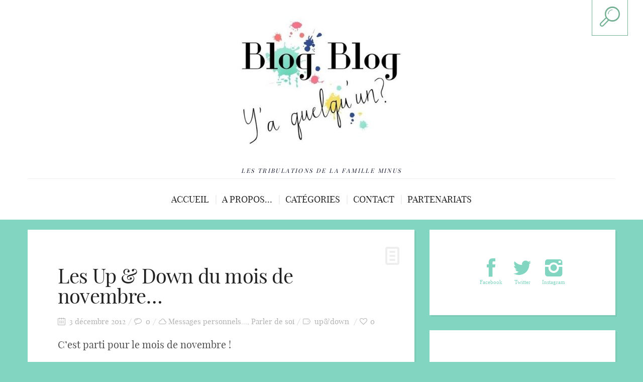

--- FILE ---
content_type: text/html; charset=UTF-8
request_url: https://www.blogblogyaquelquun.com/les-up-down-du-mois-de-novembre-2/
body_size: 16093
content:
<!DOCTYPE html>
<!--[if lt IE 7 ]><html class="ie ie6" lang="fr-FR"> <![endif]-->
<!--[if IE 7 ]><html class="ie ie7" lang="fr-FR"> <![endif]-->
<!--[if IE 8 ]><html class="ie ie8" lang="fr-FR"> <![endif]-->
<!--[if IE 9 ]><html class="ie ie9" lang="fr-FR"> <![endif]-->
<!--[if (gt IE 9)|!(IE)]><!--><html lang="fr-FR"> <!--<![endif]-->
<head>
	<title>Les Up &amp; Down du mois de novembre... - Blog Blog ! Y&#039;a quelqu&#039;un ?</title>
	<meta charset="UTF-8" />
	<meta name="viewport" content="width=device-width, initial-scale=1.0">
	<link rel="profile" href="http://gmpg.org/xfn/11" />
		<link rel="icon" href="http://www.blogblogyaquelquun.com/wp-content/uploads/2014/01/faviconbbqqun.png" type="image/x-icon" />
		<link rel="pingback" href="https://www.blogblogyaquelquun.com/xmlrpc.php" />
	<link rel="alternate" type="application/rss+xml" title="Blog Blog ! Y&#039;a quelqu&#039;un ?" href="https://www.blogblogyaquelquun.com/feed/" />
	<link rel="alternate" type="application/atom+xml" title="Blog Blog ! Y&#039;a quelqu&#039;un ?" href="https://www.blogblogyaquelquun.com/feed/atom/" />
	<script type='text/javascript'>
	(function() {
if ("-ms-user-select" in document.documentElement.style && navigator.userAgent.match(/IEMobile\/10\.0/)) {
var msViewportStyle = document.createElement("style");
msViewportStyle.appendChild(
document.createTextNode("@-ms-viewport{width:auto!important}")
);
document.getElementsByTagName("head")[0].appendChild(msViewportStyle);
}
})();
</script>
<meta name='robots' content='index, follow, max-image-preview:large, max-snippet:-1, max-video-preview:-1' />
	<style>img:is([sizes="auto" i], [sizes^="auto," i]) { contain-intrinsic-size: 3000px 1500px }</style>
	
	<!-- This site is optimized with the Yoast SEO plugin v24.1 - https://yoast.com/wordpress/plugins/seo/ -->
	<link rel="canonical" href="https://www.blogblogyaquelquun.com/les-up-down-du-mois-de-novembre-2/" />
	<meta property="og:locale" content="fr_FR" />
	<meta property="og:type" content="article" />
	<meta property="og:title" content="Les Up &amp; Down du mois de novembre... - Blog Blog ! Y&#039;a quelqu&#039;un ?" />
	<meta property="og:description" content="C&rsquo;est parti pour le mois de novembre ! Les Up : &#8211; Un mini séjour à la Ferme du Vert début novembre dont je vous ai déjà vanté les mérites ici et qui, malgré la pluie battante qui nous a arrosé presque tout le week-end, a à nouveau tenu toutes ses promesses. Chambre hyper agréable et&nbsp;Continue Reading" />
	<meta property="og:url" content="https://www.blogblogyaquelquun.com/les-up-down-du-mois-de-novembre-2/" />
	<meta property="og:site_name" content="Blog Blog ! Y&#039;a quelqu&#039;un ?" />
	<meta property="article:author" content="https://www.facebook.com/BlogBlogYaQuelquun?ref=hl" />
	<meta property="article:published_time" content="2012-12-02T23:00:00+00:00" />
	<meta property="article:modified_time" content="2015-07-17T09:05:50+00:00" />
	<meta property="og:image" content="https://www.blogblogyaquelquun.com/wp-content/uploads/2012/12/sans-titregggg.7.png" />
	<meta property="og:image:width" content="80" />
	<meta property="og:image:height" content="80" />
	<meta property="og:image:type" content="image/png" />
	<meta name="author" content="Maud" />
	<meta name="twitter:card" content="summary_large_image" />
	<meta name="twitter:creator" content="@twitter.com/Blogblogyaqq" />
	<script type="application/ld+json" class="yoast-schema-graph">{"@context":"https://schema.org","@graph":[{"@type":"WebPage","@id":"https://www.blogblogyaquelquun.com/les-up-down-du-mois-de-novembre-2/","url":"https://www.blogblogyaquelquun.com/les-up-down-du-mois-de-novembre-2/","name":"Les Up &amp; Down du mois de novembre... - Blog Blog ! Y&#039;a quelqu&#039;un ?","isPartOf":{"@id":"https://www.blogblogyaquelquun.com/#website"},"primaryImageOfPage":{"@id":"https://www.blogblogyaquelquun.com/les-up-down-du-mois-de-novembre-2/#primaryimage"},"image":{"@id":"https://www.blogblogyaquelquun.com/les-up-down-du-mois-de-novembre-2/#primaryimage"},"thumbnailUrl":"https://www.blogblogyaquelquun.com/wp-content/uploads/2012/12/sans-titregggg.7.png","datePublished":"2012-12-02T23:00:00+00:00","dateModified":"2015-07-17T09:05:50+00:00","author":{"@id":"https://www.blogblogyaquelquun.com/#/schema/person/a9c0ce4b21bd129dd47958f519395f19"},"breadcrumb":{"@id":"https://www.blogblogyaquelquun.com/les-up-down-du-mois-de-novembre-2/#breadcrumb"},"inLanguage":"fr-FR","potentialAction":[{"@type":"ReadAction","target":["https://www.blogblogyaquelquun.com/les-up-down-du-mois-de-novembre-2/"]}]},{"@type":"ImageObject","inLanguage":"fr-FR","@id":"https://www.blogblogyaquelquun.com/les-up-down-du-mois-de-novembre-2/#primaryimage","url":"https://www.blogblogyaquelquun.com/wp-content/uploads/2012/12/sans-titregggg.7.png","contentUrl":"https://www.blogblogyaquelquun.com/wp-content/uploads/2012/12/sans-titregggg.7.png","width":80,"height":80},{"@type":"BreadcrumbList","@id":"https://www.blogblogyaquelquun.com/les-up-down-du-mois-de-novembre-2/#breadcrumb","itemListElement":[{"@type":"ListItem","position":1,"name":"Accueil","item":"https://www.blogblogyaquelquun.com/"},{"@type":"ListItem","position":2,"name":"Les Up &amp; Down du mois de novembre&#8230;"}]},{"@type":"WebSite","@id":"https://www.blogblogyaquelquun.com/#website","url":"https://www.blogblogyaquelquun.com/","name":"Blog Blog ! Y&#039;a quelqu&#039;un ?","description":"Les tribulations de la famille Minus","potentialAction":[{"@type":"SearchAction","target":{"@type":"EntryPoint","urlTemplate":"https://www.blogblogyaquelquun.com/?s={search_term_string}"},"query-input":{"@type":"PropertyValueSpecification","valueRequired":true,"valueName":"search_term_string"}}],"inLanguage":"fr-FR"},{"@type":"Person","@id":"https://www.blogblogyaquelquun.com/#/schema/person/a9c0ce4b21bd129dd47958f519395f19","name":"Maud","image":{"@type":"ImageObject","inLanguage":"fr-FR","@id":"https://www.blogblogyaquelquun.com/#/schema/person/image/","url":"https://secure.gravatar.com/avatar/e90a6b8b0d0d0535f745b5e1432596d2?s=96&d=mm&r=g","contentUrl":"https://secure.gravatar.com/avatar/e90a6b8b0d0d0535f745b5e1432596d2?s=96&d=mm&r=g","caption":"Maud"},"sameAs":["http://www.blogblogyaquelquun.com","https://www.facebook.com/BlogBlogYaQuelquun?ref=hl","https://x.com/twitter.com/Blogblogyaqq"],"url":"https://www.blogblogyaquelquun.com/author/bbqqcom/"}]}</script>
	<!-- / Yoast SEO plugin. -->


<link rel='dns-prefetch' href='//fonts.googleapis.com' />
<link rel="alternate" type="application/rss+xml" title="Blog Blog ! Y&#039;a quelqu&#039;un ? &raquo; Flux" href="https://www.blogblogyaquelquun.com/feed/" />
<link rel="alternate" type="application/rss+xml" title="Blog Blog ! Y&#039;a quelqu&#039;un ? &raquo; Flux des commentaires" href="https://www.blogblogyaquelquun.com/comments/feed/" />
<link rel="alternate" type="application/rss+xml" title="Blog Blog ! Y&#039;a quelqu&#039;un ? &raquo; Les Up &amp; Down du mois de novembre&#8230; Flux des commentaires" href="https://www.blogblogyaquelquun.com/les-up-down-du-mois-de-novembre-2/feed/" />
<script type="text/javascript">
/* <![CDATA[ */
window._wpemojiSettings = {"baseUrl":"https:\/\/s.w.org\/images\/core\/emoji\/15.0.3\/72x72\/","ext":".png","svgUrl":"https:\/\/s.w.org\/images\/core\/emoji\/15.0.3\/svg\/","svgExt":".svg","source":{"concatemoji":"https:\/\/www.blogblogyaquelquun.com\/wp-includes\/js\/wp-emoji-release.min.js?ver=6.7.4"}};
/*! This file is auto-generated */
!function(i,n){var o,s,e;function c(e){try{var t={supportTests:e,timestamp:(new Date).valueOf()};sessionStorage.setItem(o,JSON.stringify(t))}catch(e){}}function p(e,t,n){e.clearRect(0,0,e.canvas.width,e.canvas.height),e.fillText(t,0,0);var t=new Uint32Array(e.getImageData(0,0,e.canvas.width,e.canvas.height).data),r=(e.clearRect(0,0,e.canvas.width,e.canvas.height),e.fillText(n,0,0),new Uint32Array(e.getImageData(0,0,e.canvas.width,e.canvas.height).data));return t.every(function(e,t){return e===r[t]})}function u(e,t,n){switch(t){case"flag":return n(e,"\ud83c\udff3\ufe0f\u200d\u26a7\ufe0f","\ud83c\udff3\ufe0f\u200b\u26a7\ufe0f")?!1:!n(e,"\ud83c\uddfa\ud83c\uddf3","\ud83c\uddfa\u200b\ud83c\uddf3")&&!n(e,"\ud83c\udff4\udb40\udc67\udb40\udc62\udb40\udc65\udb40\udc6e\udb40\udc67\udb40\udc7f","\ud83c\udff4\u200b\udb40\udc67\u200b\udb40\udc62\u200b\udb40\udc65\u200b\udb40\udc6e\u200b\udb40\udc67\u200b\udb40\udc7f");case"emoji":return!n(e,"\ud83d\udc26\u200d\u2b1b","\ud83d\udc26\u200b\u2b1b")}return!1}function f(e,t,n){var r="undefined"!=typeof WorkerGlobalScope&&self instanceof WorkerGlobalScope?new OffscreenCanvas(300,150):i.createElement("canvas"),a=r.getContext("2d",{willReadFrequently:!0}),o=(a.textBaseline="top",a.font="600 32px Arial",{});return e.forEach(function(e){o[e]=t(a,e,n)}),o}function t(e){var t=i.createElement("script");t.src=e,t.defer=!0,i.head.appendChild(t)}"undefined"!=typeof Promise&&(o="wpEmojiSettingsSupports",s=["flag","emoji"],n.supports={everything:!0,everythingExceptFlag:!0},e=new Promise(function(e){i.addEventListener("DOMContentLoaded",e,{once:!0})}),new Promise(function(t){var n=function(){try{var e=JSON.parse(sessionStorage.getItem(o));if("object"==typeof e&&"number"==typeof e.timestamp&&(new Date).valueOf()<e.timestamp+604800&&"object"==typeof e.supportTests)return e.supportTests}catch(e){}return null}();if(!n){if("undefined"!=typeof Worker&&"undefined"!=typeof OffscreenCanvas&&"undefined"!=typeof URL&&URL.createObjectURL&&"undefined"!=typeof Blob)try{var e="postMessage("+f.toString()+"("+[JSON.stringify(s),u.toString(),p.toString()].join(",")+"));",r=new Blob([e],{type:"text/javascript"}),a=new Worker(URL.createObjectURL(r),{name:"wpTestEmojiSupports"});return void(a.onmessage=function(e){c(n=e.data),a.terminate(),t(n)})}catch(e){}c(n=f(s,u,p))}t(n)}).then(function(e){for(var t in e)n.supports[t]=e[t],n.supports.everything=n.supports.everything&&n.supports[t],"flag"!==t&&(n.supports.everythingExceptFlag=n.supports.everythingExceptFlag&&n.supports[t]);n.supports.everythingExceptFlag=n.supports.everythingExceptFlag&&!n.supports.flag,n.DOMReady=!1,n.readyCallback=function(){n.DOMReady=!0}}).then(function(){return e}).then(function(){var e;n.supports.everything||(n.readyCallback(),(e=n.source||{}).concatemoji?t(e.concatemoji):e.wpemoji&&e.twemoji&&(t(e.twemoji),t(e.wpemoji)))}))}((window,document),window._wpemojiSettings);
/* ]]> */
</script>
<style id='wp-emoji-styles-inline-css' type='text/css'>

	img.wp-smiley, img.emoji {
		display: inline !important;
		border: none !important;
		box-shadow: none !important;
		height: 1em !important;
		width: 1em !important;
		margin: 0 0.07em !important;
		vertical-align: -0.1em !important;
		background: none !important;
		padding: 0 !important;
	}
</style>
<link rel='stylesheet' id='wp-block-library-css' href='https://www.blogblogyaquelquun.com/wp-includes/css/dist/block-library/style.min.css?ver=6.7.4' type='text/css' media='all' />
<style id='classic-theme-styles-inline-css' type='text/css'>
/*! This file is auto-generated */
.wp-block-button__link{color:#fff;background-color:#32373c;border-radius:9999px;box-shadow:none;text-decoration:none;padding:calc(.667em + 2px) calc(1.333em + 2px);font-size:1.125em}.wp-block-file__button{background:#32373c;color:#fff;text-decoration:none}
</style>
<style id='global-styles-inline-css' type='text/css'>
:root{--wp--preset--aspect-ratio--square: 1;--wp--preset--aspect-ratio--4-3: 4/3;--wp--preset--aspect-ratio--3-4: 3/4;--wp--preset--aspect-ratio--3-2: 3/2;--wp--preset--aspect-ratio--2-3: 2/3;--wp--preset--aspect-ratio--16-9: 16/9;--wp--preset--aspect-ratio--9-16: 9/16;--wp--preset--color--black: #000000;--wp--preset--color--cyan-bluish-gray: #abb8c3;--wp--preset--color--white: #ffffff;--wp--preset--color--pale-pink: #f78da7;--wp--preset--color--vivid-red: #cf2e2e;--wp--preset--color--luminous-vivid-orange: #ff6900;--wp--preset--color--luminous-vivid-amber: #fcb900;--wp--preset--color--light-green-cyan: #7bdcb5;--wp--preset--color--vivid-green-cyan: #00d084;--wp--preset--color--pale-cyan-blue: #8ed1fc;--wp--preset--color--vivid-cyan-blue: #0693e3;--wp--preset--color--vivid-purple: #9b51e0;--wp--preset--gradient--vivid-cyan-blue-to-vivid-purple: linear-gradient(135deg,rgba(6,147,227,1) 0%,rgb(155,81,224) 100%);--wp--preset--gradient--light-green-cyan-to-vivid-green-cyan: linear-gradient(135deg,rgb(122,220,180) 0%,rgb(0,208,130) 100%);--wp--preset--gradient--luminous-vivid-amber-to-luminous-vivid-orange: linear-gradient(135deg,rgba(252,185,0,1) 0%,rgba(255,105,0,1) 100%);--wp--preset--gradient--luminous-vivid-orange-to-vivid-red: linear-gradient(135deg,rgba(255,105,0,1) 0%,rgb(207,46,46) 100%);--wp--preset--gradient--very-light-gray-to-cyan-bluish-gray: linear-gradient(135deg,rgb(238,238,238) 0%,rgb(169,184,195) 100%);--wp--preset--gradient--cool-to-warm-spectrum: linear-gradient(135deg,rgb(74,234,220) 0%,rgb(151,120,209) 20%,rgb(207,42,186) 40%,rgb(238,44,130) 60%,rgb(251,105,98) 80%,rgb(254,248,76) 100%);--wp--preset--gradient--blush-light-purple: linear-gradient(135deg,rgb(255,206,236) 0%,rgb(152,150,240) 100%);--wp--preset--gradient--blush-bordeaux: linear-gradient(135deg,rgb(254,205,165) 0%,rgb(254,45,45) 50%,rgb(107,0,62) 100%);--wp--preset--gradient--luminous-dusk: linear-gradient(135deg,rgb(255,203,112) 0%,rgb(199,81,192) 50%,rgb(65,88,208) 100%);--wp--preset--gradient--pale-ocean: linear-gradient(135deg,rgb(255,245,203) 0%,rgb(182,227,212) 50%,rgb(51,167,181) 100%);--wp--preset--gradient--electric-grass: linear-gradient(135deg,rgb(202,248,128) 0%,rgb(113,206,126) 100%);--wp--preset--gradient--midnight: linear-gradient(135deg,rgb(2,3,129) 0%,rgb(40,116,252) 100%);--wp--preset--font-size--small: 13px;--wp--preset--font-size--medium: 20px;--wp--preset--font-size--large: 36px;--wp--preset--font-size--x-large: 42px;--wp--preset--spacing--20: 0.44rem;--wp--preset--spacing--30: 0.67rem;--wp--preset--spacing--40: 1rem;--wp--preset--spacing--50: 1.5rem;--wp--preset--spacing--60: 2.25rem;--wp--preset--spacing--70: 3.38rem;--wp--preset--spacing--80: 5.06rem;--wp--preset--shadow--natural: 6px 6px 9px rgba(0, 0, 0, 0.2);--wp--preset--shadow--deep: 12px 12px 50px rgba(0, 0, 0, 0.4);--wp--preset--shadow--sharp: 6px 6px 0px rgba(0, 0, 0, 0.2);--wp--preset--shadow--outlined: 6px 6px 0px -3px rgba(255, 255, 255, 1), 6px 6px rgba(0, 0, 0, 1);--wp--preset--shadow--crisp: 6px 6px 0px rgba(0, 0, 0, 1);}:where(.is-layout-flex){gap: 0.5em;}:where(.is-layout-grid){gap: 0.5em;}body .is-layout-flex{display: flex;}.is-layout-flex{flex-wrap: wrap;align-items: center;}.is-layout-flex > :is(*, div){margin: 0;}body .is-layout-grid{display: grid;}.is-layout-grid > :is(*, div){margin: 0;}:where(.wp-block-columns.is-layout-flex){gap: 2em;}:where(.wp-block-columns.is-layout-grid){gap: 2em;}:where(.wp-block-post-template.is-layout-flex){gap: 1.25em;}:where(.wp-block-post-template.is-layout-grid){gap: 1.25em;}.has-black-color{color: var(--wp--preset--color--black) !important;}.has-cyan-bluish-gray-color{color: var(--wp--preset--color--cyan-bluish-gray) !important;}.has-white-color{color: var(--wp--preset--color--white) !important;}.has-pale-pink-color{color: var(--wp--preset--color--pale-pink) !important;}.has-vivid-red-color{color: var(--wp--preset--color--vivid-red) !important;}.has-luminous-vivid-orange-color{color: var(--wp--preset--color--luminous-vivid-orange) !important;}.has-luminous-vivid-amber-color{color: var(--wp--preset--color--luminous-vivid-amber) !important;}.has-light-green-cyan-color{color: var(--wp--preset--color--light-green-cyan) !important;}.has-vivid-green-cyan-color{color: var(--wp--preset--color--vivid-green-cyan) !important;}.has-pale-cyan-blue-color{color: var(--wp--preset--color--pale-cyan-blue) !important;}.has-vivid-cyan-blue-color{color: var(--wp--preset--color--vivid-cyan-blue) !important;}.has-vivid-purple-color{color: var(--wp--preset--color--vivid-purple) !important;}.has-black-background-color{background-color: var(--wp--preset--color--black) !important;}.has-cyan-bluish-gray-background-color{background-color: var(--wp--preset--color--cyan-bluish-gray) !important;}.has-white-background-color{background-color: var(--wp--preset--color--white) !important;}.has-pale-pink-background-color{background-color: var(--wp--preset--color--pale-pink) !important;}.has-vivid-red-background-color{background-color: var(--wp--preset--color--vivid-red) !important;}.has-luminous-vivid-orange-background-color{background-color: var(--wp--preset--color--luminous-vivid-orange) !important;}.has-luminous-vivid-amber-background-color{background-color: var(--wp--preset--color--luminous-vivid-amber) !important;}.has-light-green-cyan-background-color{background-color: var(--wp--preset--color--light-green-cyan) !important;}.has-vivid-green-cyan-background-color{background-color: var(--wp--preset--color--vivid-green-cyan) !important;}.has-pale-cyan-blue-background-color{background-color: var(--wp--preset--color--pale-cyan-blue) !important;}.has-vivid-cyan-blue-background-color{background-color: var(--wp--preset--color--vivid-cyan-blue) !important;}.has-vivid-purple-background-color{background-color: var(--wp--preset--color--vivid-purple) !important;}.has-black-border-color{border-color: var(--wp--preset--color--black) !important;}.has-cyan-bluish-gray-border-color{border-color: var(--wp--preset--color--cyan-bluish-gray) !important;}.has-white-border-color{border-color: var(--wp--preset--color--white) !important;}.has-pale-pink-border-color{border-color: var(--wp--preset--color--pale-pink) !important;}.has-vivid-red-border-color{border-color: var(--wp--preset--color--vivid-red) !important;}.has-luminous-vivid-orange-border-color{border-color: var(--wp--preset--color--luminous-vivid-orange) !important;}.has-luminous-vivid-amber-border-color{border-color: var(--wp--preset--color--luminous-vivid-amber) !important;}.has-light-green-cyan-border-color{border-color: var(--wp--preset--color--light-green-cyan) !important;}.has-vivid-green-cyan-border-color{border-color: var(--wp--preset--color--vivid-green-cyan) !important;}.has-pale-cyan-blue-border-color{border-color: var(--wp--preset--color--pale-cyan-blue) !important;}.has-vivid-cyan-blue-border-color{border-color: var(--wp--preset--color--vivid-cyan-blue) !important;}.has-vivid-purple-border-color{border-color: var(--wp--preset--color--vivid-purple) !important;}.has-vivid-cyan-blue-to-vivid-purple-gradient-background{background: var(--wp--preset--gradient--vivid-cyan-blue-to-vivid-purple) !important;}.has-light-green-cyan-to-vivid-green-cyan-gradient-background{background: var(--wp--preset--gradient--light-green-cyan-to-vivid-green-cyan) !important;}.has-luminous-vivid-amber-to-luminous-vivid-orange-gradient-background{background: var(--wp--preset--gradient--luminous-vivid-amber-to-luminous-vivid-orange) !important;}.has-luminous-vivid-orange-to-vivid-red-gradient-background{background: var(--wp--preset--gradient--luminous-vivid-orange-to-vivid-red) !important;}.has-very-light-gray-to-cyan-bluish-gray-gradient-background{background: var(--wp--preset--gradient--very-light-gray-to-cyan-bluish-gray) !important;}.has-cool-to-warm-spectrum-gradient-background{background: var(--wp--preset--gradient--cool-to-warm-spectrum) !important;}.has-blush-light-purple-gradient-background{background: var(--wp--preset--gradient--blush-light-purple) !important;}.has-blush-bordeaux-gradient-background{background: var(--wp--preset--gradient--blush-bordeaux) !important;}.has-luminous-dusk-gradient-background{background: var(--wp--preset--gradient--luminous-dusk) !important;}.has-pale-ocean-gradient-background{background: var(--wp--preset--gradient--pale-ocean) !important;}.has-electric-grass-gradient-background{background: var(--wp--preset--gradient--electric-grass) !important;}.has-midnight-gradient-background{background: var(--wp--preset--gradient--midnight) !important;}.has-small-font-size{font-size: var(--wp--preset--font-size--small) !important;}.has-medium-font-size{font-size: var(--wp--preset--font-size--medium) !important;}.has-large-font-size{font-size: var(--wp--preset--font-size--large) !important;}.has-x-large-font-size{font-size: var(--wp--preset--font-size--x-large) !important;}
:where(.wp-block-post-template.is-layout-flex){gap: 1.25em;}:where(.wp-block-post-template.is-layout-grid){gap: 1.25em;}
:where(.wp-block-columns.is-layout-flex){gap: 2em;}:where(.wp-block-columns.is-layout-grid){gap: 2em;}
:root :where(.wp-block-pullquote){font-size: 1.5em;line-height: 1.6;}
</style>
<link rel='stylesheet' id='contact-form-7-css' href='https://www.blogblogyaquelquun.com/wp-content/plugins/contact-form-7/includes/css/styles.css?ver=6.0.1' type='text/css' media='all' />
<link rel='stylesheet' id='zilla-likes-css' href='https://www.blogblogyaquelquun.com/wp-content/plugins/zilla-likes/styles/zilla-likes.css?ver=6.7.4' type='text/css' media='all' />
<link rel='stylesheet' id='bootstrap-css' href='https://www.blogblogyaquelquun.com/wp-content/themes/BUZZBLOG-theme/bootstrap.css?ver=2.3' type='text/css' media='all' />
<link rel='stylesheet' id='responsive-css' href='https://www.blogblogyaquelquun.com/wp-content/themes/BUZZBLOG-theme/responsive.css?ver=2.3' type='text/css' media='all' />
<link rel='stylesheet' id='magnificpopup-css' href='https://www.blogblogyaquelquun.com/wp-content/themes/BUZZBLOG-theme/css/magnificpopup.css?ver=1.0' type='text/css' media='all' />
<link rel='stylesheet' id='mainstyle-css' href='https://www.blogblogyaquelquun.com/wp-content/themes/BUZZBLOG-theme/style.css?ver=1.0' type='text/css' media='all' />
<link rel='stylesheet' id='owl-css' href='https://www.blogblogyaquelquun.com/wp-content/themes/BUZZBLOG-theme/css/owl.carousel.css?ver=1.0' type='text/css' media='all' />
<link rel='stylesheet' id='options_typography_Lobster-css' href='http://fonts.googleapis.com/css?family=Lobster&#038;subset=latin' type='text/css' media='all' />
<script type="text/javascript" src="https://www.blogblogyaquelquun.com/wp-includes/js/jquery/jquery.min.js?ver=3.7.1" id="jquery-core-js"></script>
<script type="text/javascript" src="https://www.blogblogyaquelquun.com/wp-includes/js/jquery/jquery-migrate.min.js?ver=3.4.1" id="jquery-migrate-js"></script>
<script type="text/javascript" src="https://www.blogblogyaquelquun.com/wp-content/themes/BUZZBLOG-theme/js/modernizr.js?ver=2.0.6" id="modernizr-js"></script>
<script type="text/javascript" id="zilla-likes-js-extra">
/* <![CDATA[ */
var zilla_likes = {"ajaxurl":"https:\/\/www.blogblogyaquelquun.com\/wp-admin\/admin-ajax.php"};
/* ]]> */
</script>
<script type="text/javascript" src="https://www.blogblogyaquelquun.com/wp-content/plugins/zilla-likes/scripts/zilla-likes.js?ver=6.7.4" id="zilla-likes-js"></script>
<link rel="https://api.w.org/" href="https://www.blogblogyaquelquun.com/wp-json/" /><link rel="alternate" title="JSON" type="application/json" href="https://www.blogblogyaquelquun.com/wp-json/wp/v2/posts/5062" /><link rel="EditURI" type="application/rsd+xml" title="RSD" href="https://www.blogblogyaquelquun.com/xmlrpc.php?rsd" />
<meta name="generator" content="WordPress 6.7.4" />
<link rel='shortlink' href='https://www.blogblogyaquelquun.com/?p=5062' />
<link rel="alternate" title="oEmbed (JSON)" type="application/json+oembed" href="https://www.blogblogyaquelquun.com/wp-json/oembed/1.0/embed?url=https%3A%2F%2Fwww.blogblogyaquelquun.com%2Fles-up-down-du-mois-de-novembre-2%2F" />
<link rel="alternate" title="oEmbed (XML)" type="text/xml+oembed" href="https://www.blogblogyaquelquun.com/wp-json/oembed/1.0/embed?url=https%3A%2F%2Fwww.blogblogyaquelquun.com%2Fles-up-down-du-mois-de-novembre-2%2F&#038;format=xml" />
<style type="text/css">.logo {
    margin: 0px auto;
}.top-panel-button .toggle-button {color:#74B094}.top-panel-button {border-color:#74B094}.nav__primary {background:#ffffff}@media all and (min-width: 800px) {.flexnav > li > a:after {color:#d6d6d6}}.nav__primary {border-color:#eeeeee}.logo_tagline {color:#14162b}.header-overlay {background:#7d7dc4}.header-overlay {-moz-opacity: 0.0; -khtml-opacity: 0.0; opacity: 0.0;}body { background-color:#82d5c0;}.headerstyler { background-color:#ffffff;}p {
  margin: 0 0 10px;
  text-align:justify;
}

.title-section .subtitle {
color: #66aa99;
}

.slideshow-caption{
color:black;
font-family:Lobster;
}

.logo_tagline {
    font-style: italic;
}

.huge-it-prev {
display:none;
}

.huge-it-next {
display:none;
}</style><style type="text/css">.dropcap.bl:first-letter, .text-highlight, .services-grid  .hr, div.jp-play-bar, div.jp-volume-bar-value, .blue, #ascrail2000 div, .progress .bar, .ourclients .hr, .clients .hr, .zoom-icon, .zoom-insta, .zoom-icon-video, .image-mail:hover .zoom-mail, .format-quote, .isotope-item .format-quote, .post-header-article, #showTop, .cbp-spmenu {
background:#82d5c0!important;
}.twitter .stream-item-header .account-group .username, .error404-holder_num, .twitter .stream-item-header .account-group .username, .twitter i, .private-image h3, .twitter-code i {
color:#82d5c0;
}.hi-icon-effect-1 .hi-icon {
box-shadow: 0 0 0 2px #82d5c0;
}.hi-icon-effect-1 .hi-icon:after {
box-shadow: 0 0 0 4px #82d5c0;
}.flexnav ul li:hover > a, .flexnav li li > a:hover, .flexnav li li.sfHover > a, .flexnav li li.current-menu-item > a { background: #dddddc url(https://www.blogblogyaquelquun.com/wp-content/themes/BUZZBLOG-theme/images/line-menu.png) repeat-x bottom; }.flexnav li ul li a { color: #82d5c0}.flexnav li li > a:hover, .flexnav li li.current-menu-item > a { color: #222222}.flexnav .sub-menu  > li { background: #ffffff}.sub-menu li:first-child a:after { border-bottom: 11px solid #ffffff}.flexnav > li > a span, .flexnav > li.current-menu-item > a span, .flexnav > li.current-menu-ancestor  > a span, .flexnav > li > a span, .flexnav li:hover > a span, .flexnav > li > a:hover span { background: #dddddc; }.flexnav > li > a:hover {
 color:#cccccc;
}.flexnav > li.current-menu-item > a, .flexnav > li.current-menu-ancestor  > a {
 color:#82d5c0;
}.title-section h2 {
    color: #82d5c0;
}a, .social_link, .related-posts_item a, .post_author a, .breadcrumb a, .post-list a, .comments-custom a, #wp-calendar a, .tagcloud a, .post_date_grid_filtr a, .flexslider a, .footer .social a, .fs-carousel-header a:hover {color:#82d5c0}.btn-color {background-color:#82d5c0!important; border: 2px solid #82d5c0!important;}.btn-white:hover, .btn-white:focus {background-color:#82d5c0!important; border-color:#82d5c0!important;}.link-image a p {background:#82d5c0;-ms-filter: "progid:DXImageTransform.Microsoft.Alpha(Opacity=90)";filter: alpha(opacity=90);-moz-opacity: 0.9;-khtml-opacity: 0.9;opacity: 0.9;}.link-image a:hover p {background:#82d5c0;-ms-filter: "progid:DXImageTransform.Microsoft.Alpha(Opacity=100)";filter: alpha(opacity=100);-moz-opacity: 1.0;-khtml-opacity: 1.0;opacity: 1.0;}.form-submit input[type="submit"]:hover, .active .btn, .btn:hover, .btn:focus {
  background: #82d5c0;
  border-color: #82d5c0;
}.btn-1c:after {
  background: #82d5c0;
}.btn-1c:hover, .btn-1c:active {
  border: 3px solid #82d5c0;
}.tagcloud a {
  border: 1px solid #82d5c0;
}.flexslider a:hover {
  color: #222222!important;
}</style>
<style type='text/css'>
h1 { font-weight: 400; font-style: normal; font-size: 60px; line-height: 60px; font-family: playfair_displayregular;  color:#222222; }
h2 { font-weight: 400; font-style: normal; font-size: 40px; line-height: 40px; font-family: playfair_displayregular;  color:#222222; }
h3 { font-weight: 400; font-style: normal; font-size: 34px; line-height: 34px; font-family: playfair_displayregular;  color:#222222; }
h4 { font-weight: 400; font-style: normal; font-size: 24px; line-height: 28px; font-family: playfair_displayregular;  color:#222222; }
h5 { font-weight: 400; font-style: normal; font-size: 21px; line-height: 32px; font-family: playfair_displayregular;  color:#222222; }
h6 { font-weight: 400; font-style: normal; font-size: 18px; line-height: 24px; font-family: Lobster;  color:#222222; }
.main-holder, .mfp-wrap { font-weight: 400; font-style: normal; font-size: 20px; line-height: 31px; font-family: playfair_displayregular;  color:#525252; }
.logo_h__txt, .logo_link { font-weight: 400; font-style: normal; font-size: 73px; line-height: 45px; font-family: playfair_displayregular;  color:#222222; }
.flexnav > li > a { font-weight: 400; font-style: normal; font-size: 18px; line-height: 21px; font-family: playfair_displayregular;  color:#222222; }
.nav.footer-nav a { font-weight: 400; font-style: normal; font-size: 13px; line-height: 22px; font-family: playfair_displayregular;  color:#667078; }
</style>
	
<!--[if IE 8 ]>
<link rel="stylesheet" id="stylesheet-ie8" type="text/css" href="https://www.blogblogyaquelquun.com/wp-content/themes/BUZZBLOG-theme/ie8.css" />
	<script src="https://www.blogblogyaquelquun.com/wp-content/themes/BUZZBLOG-theme/js/respond.js"></script>
<![endif]-->
</head>

<body class="post-template-default single single-post postid-5062 single-format-standard cat-1403-id cat-1302-id">
	
			<div id="stickynot" class="main-holder" style="margin-top:0px;">
<header id="headerfix" class="headerstyler headerphoto normal_header" style="">
<div class="header-overlay"></div>
<div class="top-panel22 hidden-phone"> 
    <div class="top-panel-button">
	<a class="popup-with-zoom-anim toggle-button md-trigger" href="#small-dialog"><i class="icon-search-2 icon-2x"></i></a>
    </div>
	<div id="small-dialog" class="zoom-anim-dialog mfp-hide">
	<!-- BEGIN SEARCH FORM -->  
	<div class="sb-search">
						<form class="navbar-form" method="get" action="https://www.blogblogyaquelquun.com/" accept-charset="utf-8">
							<input class="sb-search-input" placeholder="Chercher sur..." type="text" value="" name="s">
						</form>
					</div>
<!-- END SEARCH FORM -->	</div> 
</div>
	<div class="container">
		<div class="row-fluid">
			<div class="span12">
				
<div class="row-fluid">

    <div class="span12">
    	<!-- BEGIN LOGO -->                     
<div class="logo">                            
												<h1 class="logo_h logo_h__txt"><a href="https://www.blogblogyaquelquun.com/" class="logo_h logo_h__img"><img src="http://www.blogblogyaquelquun.com/wp-content/uploads/2014/01/Logo-Blog-crop2-1-e1492775363616.jpg" alt="Blog Blog ! Y&#039;a quelqu&#039;un ?" title="Les tribulations de la famille Minus"></a></h1>
						
				<p class="logo_tagline">Les tribulations de la famille Minus</p>
												
</div>
<!-- END LOGO -->    </div>
	</div>
	<div class="row-fluid post-header">
	<div class="span12">
    			<!-- BEGIN MAIN NAVIGATION  -->
		<div class="menu-button"><i class="icon-menu"></i>
					<a style="position:relative;z-index:100;color:#222222; margin-left:12px;display:inline-block;" class="popup-with-zoom-anim toggle-button md-trigger" href="#small-dialog"><i class="icon-search-1"></i></a>
	<div id="small-dialogs" class="zoom-anim-dialog mfp-hide">
	<!-- BEGIN SEARCH FORM -->  
	<div class="sb-search">
						<form class="navbar-form" method="get" action="https://www.blogblogyaquelquun.com/" accept-charset="utf-8">
							<input class="sb-search-input" placeholder="Chercher sur..." type="text" value="" name="s">
						</form>
					</div>
<!-- END SEARCH FORM -->	</div> 
			</div>
		<nav class="nav nav__primary clearfix"> 
			<ul data-breakpoint="800" id="menu-haut" class="flexnav"><li id="menu-item-6956" class="menu-item menu-item-type-custom menu-item-object-custom menu-item-home"><a href="http://www.blogblogyaquelquun.com/">Accueil</a></li>
<li id="menu-item-7162" class="menu-item menu-item-type-post_type menu-item-object-page"><a href="https://www.blogblogyaquelquun.com/a-propos-de-nous/">A propos…</a></li>
<li id="menu-item-6962" class="menu-item menu-item-type-custom menu-item-object-custom menu-item-has-children"><a href="#">Catégories</a>
<ul class="sub-menu">
	<li id="menu-item-7015" class="menu-item menu-item-type-taxonomy menu-item-object-category menu-item-has-children"><a href="https://www.blogblogyaquelquun.com/category/voyager/">Voyager avec des minus</a>
	<ul class="sub-menu">
		<li id="menu-item-8605" class="menu-item menu-item-type-taxonomy menu-item-object-category"><a href="https://www.blogblogyaquelquun.com/category/voyager/en-belgique/">en Belgique</a></li>
		<li id="menu-item-8606" class="menu-item menu-item-type-taxonomy menu-item-object-category"><a href="https://www.blogblogyaquelquun.com/category/voyager/en-france/">en France</a></li>
		<li id="menu-item-8604" class="menu-item menu-item-type-taxonomy menu-item-object-category menu-item-has-children"><a href="https://www.blogblogyaquelquun.com/category/voyager/dans-le-monde/">Dans le monde</a>
		<ul class="sub-menu">
			<li id="menu-item-11946" class="menu-item menu-item-type-taxonomy menu-item-object-category"><a href="https://www.blogblogyaquelquun.com/category/voyager/">Portugal</a></li>
			<li id="menu-item-11947" class="menu-item menu-item-type-taxonomy menu-item-object-category"><a href="https://www.blogblogyaquelquun.com/category/voyager/">Espagne</a></li>
			<li id="menu-item-11948" class="menu-item menu-item-type-taxonomy menu-item-object-category"><a href="https://www.blogblogyaquelquun.com/category/voyager/">Grande-Bretagne</a></li>
			<li id="menu-item-11950" class="menu-item menu-item-type-taxonomy menu-item-object-category"><a href="https://www.blogblogyaquelquun.com/category/voyager/">Italie</a></li>
		</ul>
</li>
	</ul>
</li>
	<li id="menu-item-8607" class="menu-item menu-item-type-taxonomy menu-item-object-category"><a href="https://www.blogblogyaquelquun.com/category/tests-restos/">Tests restos</a></li>
	<li id="menu-item-8608" class="menu-item menu-item-type-taxonomy menu-item-object-category"><a href="https://www.blogblogyaquelquun.com/category/habiller-son-minus/">Habiller son minus</a></li>
	<li id="menu-item-8609" class="menu-item menu-item-type-taxonomy menu-item-object-category current-post-ancestor current-menu-parent current-post-parent"><a href="https://www.blogblogyaquelquun.com/category/messages-personnels/">Messages personnels&#8230;</a></li>
	<li id="menu-item-7008" class="menu-item menu-item-type-taxonomy menu-item-object-category menu-item-has-children"><a href="https://www.blogblogyaquelquun.com/category/les-minus/">Les Minus</a>
	<ul class="sub-menu">
		<li id="menu-item-7010" class="menu-item menu-item-type-taxonomy menu-item-object-category"><a href="https://www.blogblogyaquelquun.com/category/les-minus/decouvrir-le-bruxelles-minus-friendly/">Découvrir le Bruxelles minus friendly</a></li>
		<li id="menu-item-7011" class="menu-item menu-item-type-taxonomy menu-item-object-category"><a href="https://www.blogblogyaquelquun.com/category/les-minus/jouer/">Jouer</a></li>
		<li id="menu-item-7012" class="menu-item menu-item-type-taxonomy menu-item-object-category"><a href="https://www.blogblogyaquelquun.com/category/les-minus/lire/">Lire</a></li>
		<li id="menu-item-7037" class="menu-item menu-item-type-taxonomy menu-item-object-category"><a href="https://www.blogblogyaquelquun.com/category/les-minus/sante/">Santé</a></li>
		<li id="menu-item-7013" class="menu-item menu-item-type-taxonomy menu-item-object-category"><a href="https://www.blogblogyaquelquun.com/category/les-minus/must-have-naissance/">Must-Have naissance</a></li>
		<li id="menu-item-7009" class="menu-item menu-item-type-taxonomy menu-item-object-category"><a href="https://www.blogblogyaquelquun.com/category/les-minus/concours-les-minus/">Concours</a></li>
		<li id="menu-item-7036" class="menu-item menu-item-type-taxonomy menu-item-object-category"><a href="https://www.blogblogyaquelquun.com/category/les-minus/idees-sorties/">Idées sorties/anniversaires/stages</a></li>
		<li id="menu-item-7080" class="menu-item menu-item-type-taxonomy menu-item-object-category"><a href="https://www.blogblogyaquelquun.com/category/les-parents/manger-les-parents/">Manger</a></li>
	</ul>
</li>
	<li id="menu-item-7016" class="menu-item menu-item-type-taxonomy menu-item-object-category current-post-ancestor menu-item-has-children"><a href="https://www.blogblogyaquelquun.com/category/les-parents/">Les Parents</a>
	<ul class="sub-menu">
		<li id="menu-item-7021" class="menu-item menu-item-type-taxonomy menu-item-object-category"><a href="https://www.blogblogyaquelquun.com/category/les-parents/se-faire-belle/">Se faire belle</a></li>
		<li id="menu-item-7017" class="menu-item menu-item-type-taxonomy menu-item-object-category"><a href="https://www.blogblogyaquelquun.com/category/les-parents/bricolage-diy/">Bricolage-DIY</a></li>
		<li id="menu-item-7019" class="menu-item menu-item-type-taxonomy menu-item-object-category"><a href="https://www.blogblogyaquelquun.com/category/les-parents/invites/">Invités</a></li>
		<li id="menu-item-7018" class="menu-item menu-item-type-taxonomy menu-item-object-category"><a href="https://www.blogblogyaquelquun.com/category/les-parents/concours/">Concours</a></li>
		<li id="menu-item-9130" class="menu-item menu-item-type-taxonomy menu-item-object-category"><a href="https://www.blogblogyaquelquun.com/category/les-parents/tests/">Tests</a></li>
	</ul>
</li>
	<li id="menu-item-7174" class="menu-item menu-item-type-taxonomy menu-item-object-category"><a href="https://www.blogblogyaquelquun.com/category/la-vie-du-blog/">La vie du blog</a></li>
</ul>
</li>
<li id="menu-item-6993" class="menu-item menu-item-type-post_type menu-item-object-page"><a href="https://www.blogblogyaquelquun.com/contact-blog-blog-ya-quelquun/">Contact</a></li>
<li id="menu-item-7705" class="menu-item menu-item-type-post_type menu-item-object-page"><a href="https://www.blogblogyaquelquun.com/partenariats/">Partenariats</a></li>
</ul>			
		 </nav>
		<!-- END MAIN NAVIGATION -->


    </div>
	

</div>
<!--<div class="row"> -->
    
<!-- </div> -->			</div>
		</div>
	</div>

</header><div class="content-holder clearfix">
    <div class="container">
        <div class="row">
            <div class="span12">
                <div class="row">
                <div class="span12" id="title-header">
                <div class="page-header">
                <section class="title-section">
                				                				          </section>
            </div> 
                </div>
                   </div>
                 <div class="row">
                                   <div class="span8 right" id="content">
                        <article id="post-5062" class="post__holder post-5062 post type-post status-publish format-standard has-post-thumbnail hentry category-messages-personnels category-parler-de-soi tag-updown cat-1403-id cat-1302-id">
<div class="post-formats hidden-phone"><i class="icon-doc-text-1 icon-2x"></i></div>	<div class="row-fluid">
	<div class="span12">
		<header class="post-header">	
					<h2 class="post-title">Les Up &amp; Down du mois de novembre&#8230;</h2>
			</header>
		<!-- Post Meta -->
	<div class="meta-space">
					<span><i class="icon-calendar-2"></i> 3 décembre 2012</span>
					<span><i class="icon-comment-2"></i> <a href="https://www.blogblogyaquelquun.com/les-up-down-du-mois-de-novembre-2/#respond" class="comments-link" >0</a></span>
						<span class="post_category"><i class="icon-cloud-2"></i><a href="https://www.blogblogyaquelquun.com/category/messages-personnels/" >Messages personnels...</a>, <a href="https://www.blogblogyaquelquun.com/category/les-parents/parler-de-soi/" >Parler de soi</a></span>
															<span><i class="icon-tag-2"></i>
									<a href="https://www.blogblogyaquelquun.com/tag/updown/" rel="tag">up&amp;down</a>								</span>
												
	<span><a href="#" class="zilla-likes" id="zilla-likes-5062" title="Like this">0</a></span>	</div>
	<!--// Post Meta -->
			
	<!-- Post Content -->
	<div class="post_content">	
	
		<div class="posttext-decorator2">
<p>C&rsquo;est parti pour le mois de novembre !</p>
<p style="text-align: center;"><img decoding="async" id="media-9789712" style="margin: 0.7em 0;" title="" src="http://www.blogblogyaquelquun.be/bbqq1/wp-content/uploads/2012/12/sans-titregggg.7.png" alt="sans-titregggg.png" /></p>
<p><span style="text-decoration: underline;">Les Up</span> :</p>
<p>&#8211; Un mini séjour à la Ferme du Vert début novembre dont je vous ai déjà vanté les mérites <a href="http://www.blogblogyaquelquun.com/un-long-we-a-la-cote-d-opale-coup-de-coeur-hotel-2/" target="_blank">ici</a> et qui, malgré la pluie battante qui nous a arrosé presque tout le week-end, a à nouveau tenu toutes ses promesses. Chambre hyper agréable et adaptée aux enfants, repas de rois les soir (et à un prix tout à fait correct au vu de la qualité) et un déjeuner de roi, on y retournera encore et encore ! La région, Wimereux, Boulogne-sur-mer et ses environs toujours aussi belle.</p>
<p>&#8211; Un concert des <a href="http://www.blogblogyaquelquun.com/musique-pour-enfants-les-demenageurs-en-concert-2/" target="_blank">Déménageurs</a> (oui encore, quand on aime on ne compte pas il paraît) à la fin duquel le Minus a pu embrasser son idole, Lili la chanteuse ! Et la découverte d&rsquo;un autre groupe pour enfants : Ici Baba, drôle, poétique et rythmé, le Minus a adoré !</p>
<p>&#8211; La première sortie au resto le soir avec le Minus, quel plaisir de pouvoir manger au restaurant (presque comme avant) avec un môme qui se tient plus ou moins correctement !! Pour cette première expérience,<a href="http://www.blogblogyaquelquun.com/a-teste-kokuban-resto-japonais-2/" target="_blank"> Kokuban</a> est un super endroit : bol de riz et baguettes pour enfants ont occupé le Minus pendant que nous mangions tranquillement.</p>
<p>&#8211; Un long massage chez <a href="http://www.spasiba.be/" target="_blank">Spasiba</a>, le must selon moi pour les massages à Bruxelles : l&rsquo;occasion de se détendre et de profiter d&rsquo;un moment rien que pour moi !</p>
<p>&#8211; Les préparatifs de la Saint-Nicolas et les réactions du Minus, moi j&rsquo;adore !</p>
<p style="text-align: center;"> </p>
<p style="text-align: center;"><img decoding="async" id="media-9789717" style="margin: 0.7em 0;" title="" src="http://www.blogblogyaquelquun.be/bbqq1/wp-content/uploads/2012/12/3755435858.3.jpg" alt="images!!.jpg" /></p>
<p> </p>
<p><span style="text-decoration: underline;">Les down</span> :</p>
<p>&#8211; La toux chronique du Minus en cette période de pluie et de grand froid. Rien de grave mais l&rsquo;impression de vivre à côté d&rsquo;un vieux mineur qui crache son poumon droit (surtout la nuit quand t&rsquo;essaies de dormir).</p>
<p>&#8211; L&rsquo;apprentissage de la propreté&#8230; Eh ben c&rsquo;est pas encore ça hein ! Et c&rsquo;est long !</p>
<p>&#8211; Voir la fin de l&rsquo;année approcher. Entendons-nous bien, comme je vous l&rsquo;ai déjà dit, j&rsquo;adore la période des fêtes de Noël mais un peu moins le Nouvel An avec son bilan de l&rsquo;année écoulée et les bonnes résolutions pour l&rsquo;année à venir. Toujours l&rsquo;impression d&rsquo;avoir vu un an filer et de ne pas avoir fait tout ce que je devais/voulais.</p>
<p>Rendez-vous fin décembre pour le bilan justement !</p>
<p>Et vous votre mois de novembre?</p>
<p> </p>
<div style="clear:both;"></div>
</div>
<img decoding="async" src="http://www.blogblogyaquelquun.com/wp-content/uploads/2017/04/Signature-blog.jpg" width="300" alt="Maud">		
<span style="display:block;width:147px;height:26px;position:relative;padding:0;border:10px 0px;margin:0;clear:both;"><a href="http://www.hellocoton.fr/vote" target="_blank" style="display:block;width:121px;height:26px;position:absolute;top:0;left:0;"><img src="http://widget.hellocoton.fr/img/action-on.gif" border="0" style="background:transparent;padding:0;border:0;margin:0;float:none;" /></a><a href="http://www.hellocoton.fr" target="_blank" style="display:block;width:27px;height:26px;position:absolute;top:0;left:120px;"><img src="http://widget.hellocoton.fr/img/hellocoton.gif" border="0" alt="Rendez-vous sur Hellocoton !" style="background:transparent;padding:0;border:0;margin:0;float:none;" /></a></span>
		
<div class="clear"></div>
	</div>
	<!-- //Post Content -->	
		
</div></div>
<!-- .share-buttons -->
<div class="share-buttons">
	
<!-- <a class="facebook" target="_blank" onclick="return !window.open(this.href, 'Facebook', 'width=640,height=300')" href="http://www.facebook.com/sharer/sharer.php?u=">Facebook</a> -->
<a class="hs-icon icon-facebook-1" onClick="window.open('http://www.facebook.com/sharer.php?u=https://www.blogblogyaquelquun.com/les-up-down-du-mois-de-novembre-2/','Facebook','width=600,height=300,left='+(screen.availWidth/2-300)+',top='+(screen.availHeight/2-150)+''); return false;" href="http://www.facebook.com/sharer.php?u=https://www.blogblogyaquelquun.com/les-up-down-du-mois-de-novembre-2/"></a>
<a class="hs-icon icon-twitter" onClick="window.open('http://twitter.com/share?url=https://www.blogblogyaquelquun.com/les-up-down-du-mois-de-novembre-2/&amp;text=Les%20Up%20&amp;%20Down%20du%20mois%20de%20novembre&#8230;','Twitter share','width=600,height=300,left='+(screen.availWidth/2-300)+',top='+(screen.availHeight/2-150)+''); return false;" href="http://twitter.com/share?url=https://www.blogblogyaquelquun.com/les-up-down-du-mois-de-novembre-2/&amp;text=Les%20Up%20&amp;%20Down%20du%20mois%20de%20novembre&#8230;"></a>
<a class="hs-icon icon-gplus" onClick="window.open('https://plus.google.com/share?url=https://www.blogblogyaquelquun.com/les-up-down-du-mois-de-novembre-2/','Google plus','width=585,height=666,left='+(screen.availWidth/2-292)+',top='+(screen.availHeight/2-333)+''); return false;" href="https://plus.google.com/share?url=https://www.blogblogyaquelquun.com/les-up-down-du-mois-de-novembre-2/"></a>
<a class="hs-icon icon-pinterest" href='javascript:void((function()%7Bvar%20e=document.createElement(&apos;script&apos;);e.setAttribute(&apos;type&apos;,&apos;text/javascript&apos;);e.setAttribute(&apos;charset&apos;,&apos;UTF-8&apos;);e.setAttribute(&apos;src&apos;,&apos;http://assets.pinterest.com/js/pinmarklet.js?r=&apos;+Math.random()*99999999);document.body.appendChild(e)%7D)());'></a>
</div><!-- //.share-buttons -->
</article>					<!--BEGIN .pager .single-pager -->
				<ul class="paging">
	<li style="float:left;">
		<a class="btn-pagination" href="https://www.blogblogyaquelquun.com/plaisirs-d-hiver-kids-welcome/" rel="prev">&laquo; Article précédent</a>		</li><!--.previous-->
	<li style="float:right;">
		<a class="btn-pagination" href="https://www.blogblogyaquelquun.com/je-me-demande/" rel="next">Article suivant &raquo;</a>	</li><!--.next-->
	<div class="clear"></div>
</ul><!--.pager-->

	<div class="related-posts">
							<h5 class="related-posts_h">Articles liés</h5>
		
			<ul class="related-posts_list clearfix">

									<li class="related-posts_item">
						
							<figure class="featured-thumbnail thumbnail large">
							<div class="hider-page"></div>
								<a href="https://www.blogblogyaquelquun.com/les-updown-des-derniers-mois/" title="Les Up&#038;Down des derniers mois&#8230;"><img width="300" height="220" src="https://www.blogblogyaquelquun.com/wp-content/uploads/2015/05/Arc-en-ciel-2560x1600-300x220.jpg" class="attachment-medium-thumb size-medium-thumb wp-post-image" alt="" decoding="async" fetchpriority="high" /><span class="zoom-icon"></span></a>
							</figure>
												<h6><a href="https://www.blogblogyaquelquun.com/les-updown-des-derniers-mois/" > Les Up&#038;Down des derniers mois&#8230; </a></h6>
					</li>
									<li class="related-posts_item">
						
							<figure class="featured-thumbnail thumbnail large">
							<div class="hider-page"></div>
								<a href="https://www.blogblogyaquelquun.com/updown-du-mois-de-janvier/" title="Les Up&#038;Down du mois de janvier&#8230;"><img width="300" height="220" src="https://www.blogblogyaquelquun.com/wp-content/uploads/2015/01/1509762_10152606832446623_7770917319987549919_n-300x220.jpg" class="attachment-medium-thumb size-medium-thumb wp-post-image" alt="je suis charlie" decoding="async" /><span class="zoom-icon"></span></a>
							</figure>
												<h6><a href="https://www.blogblogyaquelquun.com/updown-du-mois-de-janvier/" > Les Up&#038;Down du mois de janvier&#8230; </a></h6>
					</li>
									<li class="related-posts_item">
						
							<figure class="featured-thumbnail thumbnail large">
							<div class="hider-page"></div>
								<a href="https://www.blogblogyaquelquun.com/les-updown-des-mois-de-novembre-et-decembre/" title="Les Up&#038;Down des mois de novembre et décembre !"><img width="300" height="152" src="https://www.blogblogyaquelquun.com/wp-content/uploads/2014/12/titre.jpg" class="attachment-medium-thumb size-medium-thumb wp-post-image" alt="" decoding="async" srcset="https://www.blogblogyaquelquun.com/wp-content/uploads/2014/12/titre.jpg 500w, https://www.blogblogyaquelquun.com/wp-content/uploads/2014/12/titre-300x151.jpg 300w" sizes="(max-width: 300px) 100vw, 300px" /><span class="zoom-icon"></span></a>
							</figure>
												<h6><a href="https://www.blogblogyaquelquun.com/les-updown-des-mois-de-novembre-et-decembre/" > Les Up&#038;Down des mois de novembre et décembre ! </a></h6>
					</li>
									<li class="related-posts_item">
						
							<figure class="featured-thumbnail thumbnail large">
							<div class="hider-page"></div>
								<a href="https://www.blogblogyaquelquun.com/les-up-down-du-mois-de-juillet-8254159-2/" title="Les Up&amp;Down du mois de juillet"><img width="300" height="200" src="https://www.blogblogyaquelquun.com/wp-content/uploads/2014/08/10255794_10152071038261936_788635458_n.2.jpg" class="attachment-medium-thumb size-medium-thumb wp-post-image" alt="" decoding="async" loading="lazy" srcset="https://www.blogblogyaquelquun.com/wp-content/uploads/2014/08/10255794_10152071038261936_788635458_n.2.jpg 500w, https://www.blogblogyaquelquun.com/wp-content/uploads/2014/08/10255794_10152071038261936_788635458_n.2-300x199.jpg 300w" sizes="auto, (max-width: 300px) 100vw, 300px" /><span class="zoom-icon"></span></a>
							</figure>
												<h6><a href="https://www.blogblogyaquelquun.com/les-up-down-du-mois-de-juillet-8254159-2/" > Les Up&amp;Down du mois de juillet </a></h6>
					</li>
									<li class="related-posts_item">
						
							<figure class="featured-thumbnail thumbnail large">
							<div class="hider-page"></div>
								<a href="https://www.blogblogyaquelquun.com/les-up-down-des-mois-de-mai-et-juin-8230090-2/" title="Les Up&amp;Down des mois de mai et juin&#8230;"><img width="240" height="160" src="https://www.blogblogyaquelquun.com/wp-content/uploads/2014/07/10255794_10152071038261936_788635458_n.jpg" class="attachment-medium-thumb size-medium-thumb wp-post-image" alt="" decoding="async" loading="lazy" /><span class="zoom-icon"></span></a>
							</figure>
												<h6><a href="https://www.blogblogyaquelquun.com/les-up-down-des-mois-de-mai-et-juin-8230090-2/" > Les Up&amp;Down des mois de mai et juin&#8230; </a></h6>
					</li>
									<li class="related-posts_item">
						
							<figure class="featured-thumbnail thumbnail large">
							<div class="hider-page"></div>
								<a href="https://www.blogblogyaquelquun.com/les-up-down-du-mois-de-fevrier-et-mars-8150246-2/" title="Les Up&amp;Down du mois de février et mars&#8230;"><img width="240" height="174" src="https://www.blogblogyaquelquun.com/wp-content/uploads/2014/04/lapin_alice.jpg" class="attachment-medium-thumb size-medium-thumb wp-post-image" alt="" decoding="async" loading="lazy" /><span class="zoom-icon"></span></a>
							</figure>
												<h6><a href="https://www.blogblogyaquelquun.com/les-up-down-du-mois-de-fevrier-et-mars-8150246-2/" > Les Up&amp;Down du mois de février et mars&#8230; </a></h6>
					</li>
							</ul>
	</div><!-- .related-posts -->
				<!-- BEGIN Comments -->	
	
				<!-- If comments are open, but there are no comments. -->
	   <p class="nocomments">Aucun commentaire.</p>			
		

		<div id="respond" class="comment-respond">
		<h3 id="reply-title" class="comment-reply-title">Laisser un commentaire <small><a rel="nofollow" id="cancel-comment-reply-link" href="/les-up-down-du-mois-de-novembre-2/#respond" style="display:none;">Annuler la réponse</a></small></h3><form action="https://www.blogblogyaquelquun.com/wp-comments-post.php" method="post" id="commentform" class="comment-form"><p class="comment-notes"><span id="email-notes">Votre adresse e-mail ne sera pas publiée.</span> <span class="required-field-message">Les champs obligatoires sont indiqués avec <span class="required">*</span></span></p><p class="comment-form-comment"><label for="comment">Comment</label><br /><textarea id="comment" name="comment" aria-required="true"></textarea></p><p class="comment-form-author"><label for="author">Nom <span class="required">*</span></label> <input id="author" name="author" type="text" value="" size="30" maxlength="245" autocomplete="name" required="required" /></p>
<p class="comment-form-email"><label for="email">E-mail <span class="required">*</span></label> <input id="email" name="email" type="text" value="" size="30" maxlength="100" aria-describedby="email-notes" autocomplete="email" required="required" /></p>
<p class="comment-form-url"><label for="url">Site web</label> <input id="url" name="url" type="text" value="" size="30" maxlength="200" autocomplete="url" /></p>
<p class="comment-form-cookies-consent"><input id="wp-comment-cookies-consent" name="wp-comment-cookies-consent" type="checkbox" value="yes" /> <label for="wp-comment-cookies-consent">Enregistrer mon nom, mon e-mail et mon site dans le navigateur pour mon prochain commentaire.</label></p>
<p class="form-submit"><input name="submit" type="submit" id="submit" class="submit" value="Laisser un commentaire" /> <input type='hidden' name='comment_post_ID' value='5062' id='comment_post_ID' />
<input type='hidden' name='comment_parent' id='comment_parent' value='0' />
</p><p style="display: none;"><input type="hidden" id="akismet_comment_nonce" name="akismet_comment_nonce" value="055defc0ec" /></p><p style="display: none !important;" class="akismet-fields-container" data-prefix="ak_"><label>&#916;<textarea name="ak_hp_textarea" cols="45" rows="8" maxlength="100"></textarea></label><input type="hidden" id="ak_js_1" name="ak_js" value="198"/><script>document.getElementById( "ak_js_1" ).setAttribute( "value", ( new Date() ).getTime() );</script></p></form>	</div><!-- #respond -->
	<p class="akismet_comment_form_privacy_notice">Ce site utilise Akismet pour réduire les indésirables. <a href="https://akismet.com/privacy/" target="_blank" rel="nofollow noopener">En savoir plus sur comment les données de vos commentaires sont utilisées</a>.</p>                    </div>
                    <div class="span4 sidebar" id="sidebar">
                        <div id="social_networks-2" class="widget">			<!-- BEGIN SOCIAL NETWORKS -->
						
			<div class="social social__list unstyled">
				
				    						
											<a target="_blank" class="icon-facebook icon-2x social_link social_link__facebook" data-rel="tooltip" data-original-title="facebook" href="https://www.facebook.com/BlogBlogYaQuelquun">
							<span class="social_label">Facebook</span>
							</a>
																									
								    						
											<a target="_blank" class="icon-twitter icon-2x social_link social_link__twitter" data-rel="tooltip" data-original-title="twitter" href="https://twitter.com/blogblogyaqq">
							<span class="social_label">Twitter</span>
							</a>
																									
								    						    						    						    						    						    						    						    						
											<a target="_blank" class="icon-instagram icon-2x social_link social_link__instagram" data-rel="tooltip" data-original-title="instagram" href="http://instagram.com/blogblogyaquelquun">
							<span class="social_label">Instagram</span>
							</a>
																									
								    						    						    						    						    							      
   		</div>
   		<!-- END SOCIAL NETWORKS -->
      
		</div><div id="facebooklikebox-2" class="widget"><h5>Facebook</h5><div id="fb-root"></div> 
<script>(function(d, s, id) {  
 var js, fjs = d.getElementsByTagName(s)[0]; 
  if (d.getElementById(id)) return; 
  js = d.createElement(s); js.id = id; 
  js.src = "//connect.facebook.net/en_US/sdk.js#xfbml=1&version=v2.3"; 
  fjs.parentNode.insertBefore(js, fjs); 
}(document, 'script', 'facebook-jssdk'));</script> 
<div class="fb-page" data-href="https://www.facebook.com/BlogBlogYaQuelquun" data-width="250" data-height="250" data-hide-cover="false" data-show-facepile="false" data-show-posts="false"><div class="fb-xfbml-parse-ignore"><blockquote cite="https://www.facebook.com/BlogBlogYaQuelquun"><a href="https://www.facebook.com/BlogBlogYaQuelquun">Facebook</a></blockquote></div></div> 
</div><div id="text-22" class="widget"><h5>Instagram</h5>			<div class="textwidget">[jr_instagram id="2"]</div>
		</div><div id="my_poststypewidget-2" class="widget"><ul class='post-list unstyled'>
    		<li class="cat_post_item-1 clearfix">
		<div class="small">
               </div>
         <div class="post-list_h">
      			  <a class="post-title" href="https://www.blogblogyaquelquun.com/mes-petits-produits-korres/" rel="bookmark" title="Mes petits produits Korres &#8230;">Mes petits produits Korres &#8230;</a><br />
			                <div style="margin: 12px 0 0 0;">
		  <figure class="featured-thumbnail thumbnail large">
    <div class="hider-page"></div>
                        <a class="image-wrap" href="https://www.blogblogyaquelquun.com/mes-petits-produits-korres/">
            
              <img width="466" height="466" src="https://www.blogblogyaquelquun.com/wp-content/uploads/2019/03/korres-ginger-lime-body-duo-d-20180103161747607594086.jpg" class="attachment-standard size-standard wp-post-image" alt="" decoding="async" loading="lazy" srcset="https://www.blogblogyaquelquun.com/wp-content/uploads/2019/03/korres-ginger-lime-body-duo-d-20180103161747607594086.jpg 466w, https://www.blogblogyaquelquun.com/wp-content/uploads/2019/03/korres-ginger-lime-body-duo-d-20180103161747607594086-150x150.jpg 150w, https://www.blogblogyaquelquun.com/wp-content/uploads/2019/03/korres-ginger-lime-body-duo-d-20180103161747607594086-300x300.jpg 300w, https://www.blogblogyaquelquun.com/wp-content/uploads/2019/03/korres-ginger-lime-body-duo-d-20180103161747607594086-430x430.jpg 430w, https://www.blogblogyaquelquun.com/wp-content/uploads/2019/03/korres-ginger-lime-body-duo-d-20180103161747607594086-80x80.jpg 80w, https://www.blogblogyaquelquun.com/wp-content/uploads/2019/03/korres-ginger-lime-body-duo-d-20180103161747607594086-45x45.jpg 45w" sizes="auto, (max-width: 466px) 100vw, 466px" />
                          <span class="zoom-icon"></span></a>
            			</figure>
          </div>
         	
              </div>
	  
			      		</li><!--//.post-list_li -->
    
	    		<li class="cat_post_item-2 clearfix">
		<div class="small">
               </div>
         <div class="post-list_h">
      			  <a class="post-title" href="https://www.blogblogyaquelquun.com/quelques-jours-a-nantes/" rel="bookmark" title="Quelques jours à Nantes &#8230;">Quelques jours à Nantes &#8230;</a><br />
			                <div style="margin: 12px 0 0 0;">
		  <figure class="featured-thumbnail thumbnail large">
    <div class="hider-page"></div>
                        <a class="image-wrap" href="https://www.blogblogyaquelquun.com/quelques-jours-a-nantes/">
            
              <img width="700" height="525" src="https://www.blogblogyaquelquun.com/wp-content/uploads/2017/08/Que-voir-à-Nantes-9-700x525.jpg" class="attachment-standard size-standard wp-post-image" alt="Que voir à Nantes" decoding="async" loading="lazy" />
                          <span class="zoom-icon"></span></a>
            			</figure>
          </div>
         	
              </div>
	  
			      		</li><!--//.post-list_li -->
    
	    		<li class="cat_post_item-3 clearfix">
		<div class="small">
               </div>
         <div class="post-list_h">
      			  <a class="post-title" href="https://www.blogblogyaquelquun.com/idees-sorties-en-belgique-pour-les-vacances-de-carnaval-2/" rel="bookmark" title="Idées sorties en Belgique pour les vacances de Carnaval !">Idées sorties en Belgique pour les vacances de Carnaval !</a><br />
			                <div style="margin: 12px 0 0 0;">
		  <figure class="featured-thumbnail thumbnail large">
    <div class="hider-page"></div>
                        <a class="image-wrap" href="https://www.blogblogyaquelquun.com/idees-sorties-en-belgique-pour-les-vacances-de-carnaval-2/">
            
              <img width="237" height="213" src="https://www.blogblogyaquelquun.com/wp-content/uploads/2013/02/sans-titreggggg.png" class="attachment-standard size-standard wp-post-image" alt="" decoding="async" loading="lazy" />
                          <span class="zoom-icon"></span></a>
            			</figure>
          </div>
         	
              </div>
	  
			      		</li><!--//.post-list_li -->
    
	    		<li class="cat_post_item-4 clearfix">
		<div class="small">
               </div>
         <div class="post-list_h">
      			  <a class="post-title" href="https://www.blogblogyaquelquun.com/moi-fete-mamans-voudrais/" rel="bookmark" title="Moi, pour la fête des mamans, je voudrais&#8230;">Moi, pour la fête des mamans, je voudrais&#8230;</a><br />
			                <div style="margin: 12px 0 0 0;">
		  <figure class="featured-thumbnail thumbnail large">
    <div class="hider-page"></div>
                        <a class="image-wrap" href="https://www.blogblogyaquelquun.com/moi-fete-mamans-voudrais/">
            
              <img width="700" height="525" src="https://www.blogblogyaquelquun.com/wp-content/uploads/2016/05/13124894_1147266995324037_1984260811298256496_n-700x525.jpg" class="attachment-standard size-standard wp-post-image" alt="" decoding="async" loading="lazy" />
                          <span class="zoom-icon"></span></a>
            			</figure>
          </div>
         	
              </div>
	  
			      		</li><!--//.post-list_li -->
    
	    		<li class="cat_post_item-5 clearfix">
		<div class="small">
               </div>
         <div class="post-list_h">
      			  <a class="post-title" href="https://www.blogblogyaquelquun.com/palladium-power/" rel="bookmark" title="Palladium power !">Palladium power !</a><br />
			                <div style="margin: 12px 0 0 0;">
		  <figure class="featured-thumbnail thumbnail large">
    <div class="hider-page"></div>
                        <a class="image-wrap" href="https://www.blogblogyaquelquun.com/palladium-power/">
            
              <img width="700" height="500" src="https://www.blogblogyaquelquun.com/wp-content/uploads/2015/06/palladium-boots-kids-collage-2-700x500.jpg" class="attachment-standard size-standard wp-post-image" alt="" decoding="async" loading="lazy" srcset="https://www.blogblogyaquelquun.com/wp-content/uploads/2015/06/palladium-boots-kids-collage-2.jpg 700w, https://www.blogblogyaquelquun.com/wp-content/uploads/2015/06/palladium-boots-kids-collage-2-300x214.jpg 300w, https://www.blogblogyaquelquun.com/wp-content/uploads/2015/06/palladium-boots-kids-collage-2-600x429.jpg 600w, https://www.blogblogyaquelquun.com/wp-content/uploads/2015/06/palladium-boots-kids-collage-2-573x409.jpg 573w" sizes="auto, (max-width: 700px) 100vw, 700px" />
                          <span class="zoom-icon"></span></a>
            			</figure>
          </div>
         	
              </div>
	  
			      		</li><!--//.post-list_li -->
    
	    		<li class="cat_post_item-6 clearfix">
		<div class="small">
               </div>
         <div class="post-list_h">
      			  <a class="post-title" href="https://www.blogblogyaquelquun.com/test-resto-bistro-r-a-zaventem/" rel="bookmark" title="Test resto : Bistro R à Zaventem &#8230;">Test resto : Bistro R à Zaventem &#8230;</a><br />
			                <div style="margin: 12px 0 0 0;">
		  <figure class="featured-thumbnail thumbnail large">
    <div class="hider-page"></div>
                        <a class="image-wrap" href="https://www.blogblogyaquelquun.com/test-resto-bistro-r-a-zaventem/">
            
              <img width="700" height="525" src="https://www.blogblogyaquelquun.com/wp-content/uploads/2018/01/Bistro-R-4-700x525.jpg" class="attachment-standard size-standard wp-post-image" alt="" decoding="async" loading="lazy" />
                          <span class="zoom-icon"></span></a>
            			</figure>
          </div>
         	
              </div>
	  
			      		</li><!--//.post-list_li -->
    
		</ul>
		
</div>                    </div>
					                </div>
            </div>
        </div>
    </div>
</div>
<footer class="footer">


<div class="lowestfooter">
	<div class="container">
<div class="row-fluid copyright">
    <div class="span6">
	    </div>
    <div class="span6">
    	<div id="footer-text" class="footer-text">
		
			Copyrights &copy; "Blog blog y'a quelqu'un". Tous Droits Réservés. All Rights Reserved.		</div>    </div>
</div>
</div>
</div>
</footer>
</div><!--#main-->	
	
	<div id="back-top-wrapper" class="visible-desktop">
	    <p id="back-top">
	        <a href="#top"><span></span></a>
	    </p>
	</div>
	<script type="text/javascript">
		  (function(i,s,o,g,r,a,m){i['GoogleAnalyticsObject']=r;i[r]=i[r]||function(){
  (i[r].q=i[r].q||[]).push(arguments)},i[r].l=1*new Date();a=s.createElement(o),
  m=s.getElementsByTagName(o)[0];a.async=1;a.src=g;m.parentNode.insertBefore(a,m)
  })(window,document,'script','//www.google-analytics.com/analytics.js','ga');

  ga('create', 'UA-58367515-1', 'auto');
  ga('send', 'pageview');

	</script>
  <!-- Show Google Analytics -->	
<script type="text/javascript" src="https://www.blogblogyaquelquun.com/wp-includes/js/comment-reply.min.js?ver=6.7.4" id="comment-reply-js" async="async" data-wp-strategy="async"></script>
<script type="text/javascript" src="https://www.blogblogyaquelquun.com/wp-includes/js/dist/hooks.min.js?ver=4d63a3d491d11ffd8ac6" id="wp-hooks-js"></script>
<script type="text/javascript" src="https://www.blogblogyaquelquun.com/wp-includes/js/dist/i18n.min.js?ver=5e580eb46a90c2b997e6" id="wp-i18n-js"></script>
<script type="text/javascript" id="wp-i18n-js-after">
/* <![CDATA[ */
wp.i18n.setLocaleData( { 'text direction\u0004ltr': [ 'ltr' ] } );
/* ]]> */
</script>
<script type="text/javascript" src="https://www.blogblogyaquelquun.com/wp-content/plugins/contact-form-7/includes/swv/js/index.js?ver=6.0.1" id="swv-js"></script>
<script type="text/javascript" id="contact-form-7-js-translations">
/* <![CDATA[ */
( function( domain, translations ) {
	var localeData = translations.locale_data[ domain ] || translations.locale_data.messages;
	localeData[""].domain = domain;
	wp.i18n.setLocaleData( localeData, domain );
} )( "contact-form-7", {"translation-revision-date":"2024-10-17 17:27:10+0000","generator":"GlotPress\/4.0.1","domain":"messages","locale_data":{"messages":{"":{"domain":"messages","plural-forms":"nplurals=2; plural=n > 1;","lang":"fr"},"This contact form is placed in the wrong place.":["Ce formulaire de contact est plac\u00e9 dans un mauvais endroit."],"Error:":["Erreur\u00a0:"]}},"comment":{"reference":"includes\/js\/index.js"}} );
/* ]]> */
</script>
<script type="text/javascript" id="contact-form-7-js-before">
/* <![CDATA[ */
var wpcf7 = {
    "api": {
        "root": "https:\/\/www.blogblogyaquelquun.com\/wp-json\/",
        "namespace": "contact-form-7\/v1"
    }
};
/* ]]> */
</script>
<script type="text/javascript" src="https://www.blogblogyaquelquun.com/wp-content/plugins/contact-form-7/includes/js/index.js?ver=6.0.1" id="contact-form-7-js"></script>
<script defer type="text/javascript" src="https://www.blogblogyaquelquun.com/wp-content/plugins/akismet/_inc/akismet-frontend.js?ver=1734600159" id="akismet-frontend-js"></script>
<script type="text/javascript" src="https://www.blogblogyaquelquun.com/wp-content/themes/BUZZBLOG-theme/js/jquery.easing.1.3.js?ver=1.3" id="easing-js"></script>
<script type="text/javascript" src="https://www.blogblogyaquelquun.com/wp-content/themes/BUZZBLOG-theme/js/jquery.flexnav.min.js?ver=3.1.5" id="flexnav-js"></script>
<script type="text/javascript" src="https://www.blogblogyaquelquun.com/wp-content/themes/BUZZBLOG-theme/js/jquery.magnificpopup.js?ver=0.9.9" id="magnificpopup-js"></script>
<script type="text/javascript" src="https://www.blogblogyaquelquun.com/wp-content/themes/BUZZBLOG-theme/js/jquery.plugins.js?ver=3.1.5" id="plugins-js"></script>
<script type="text/javascript" src="https://www.blogblogyaquelquun.com/wp-content/themes/BUZZBLOG-theme/js/custom.js?ver=1.0" id="custom-js"></script>
<script type="text/javascript" src="https://www.blogblogyaquelquun.com/wp-content/themes/BUZZBLOG-theme/js/jquery.appear.js?ver=1.0.0" id="appear-js"></script>
<script type="text/javascript" src="https://www.blogblogyaquelquun.com/wp-content/themes/BUZZBLOG-theme/bootstrap/js/bootstrap.min.js?ver=2.3.0" id="bootstrap-js"></script>
 <!-- this is used by many Wordpress features and for plugins to work properly -->


</body>
</html>

--- FILE ---
content_type: application/javascript
request_url: https://www.blogblogyaquelquun.com/wp-content/themes/BUZZBLOG-theme/js/custom.js?ver=1.0
body_size: 2030
content:
(function ($) {
    'use strict';

    $(window).load(function () {
	
	if(document.getElementById("main-holdercon")) { 
	var height = document.getElementById("headerfix").offsetHeight;
        document.getElementById("main-holdercon").style.marginTop = height + 'px';
		}
	    $(".responsive").fitText(1.1);
        $('.hider-page').each(function () {
		$(this).fadeOut(200);
		});
    });

    $(document).ready(function () {

/*-----------------------------------------------------------------------------------*/
/*	Top Panel
/*-----------------------------------------------------------------------------------*/
	
	$('.top-panel-button').on("click", function(){
		$('.top-panel-content').slideToggle();
		$(this).toggleClass("active");
	});

	$('.image-popup-no-margins').magnificPopup({
		type: 'image',
		closeOnContentClick: true,
		closeBtnInside: false,
		fixedContentPos: true,
		mainClass: 'mfp-no-margins mfp-with-zoom', // class to remove default margin from left and right side
		image: {
			verticalFit: true
		},
		zoom: {
			enabled: true,
			duration: 300 // don't foget to change the duration also in CSS
		}
	});
	$('.zoom-gallery').each(function() { // the containers for all your galleries
    $(this).magnificPopup({
		delegate: 'a.zoomer',
		type: 'image',
		closeOnContentClick: false,
		closeBtnInside: false,
		mainClass: 'mfp-with-zoom mfp-img-mobile',
		image: {
			verticalFit: true,
			titleSrc: function(item) {
				return item.el.attr('title') + ' &middot; <a class="image-source-link" href="'+item.el.attr('data-source')+'" target="_blank">image source</a>';
			}
		},
		gallery: {
			enabled: true
		},
		zoom: {
			enabled: true,
			duration: 300, // don't foget to change the duration also in CSS
			opener: function(element) {
				return element.find('img');
			}
		}
	});	
	});
	////instagram
		$('.zoom-instagram').each(function() { // the containers for all your galleries
    $(this).magnificPopup({
		delegate: 'a.zoomer',
		type: 'image',
		closeOnContentClick: false,
		closeBtnInside: false,
		mainClass: 'mfp-with-zoom mfp-img-mobile',
		image: {
			verticalFit: true,
			titleSrc: function(item) {
				return item.el.attr('title') + ' by <a class="image-source-link" href="http://www.instagram.com/'+item.el.attr('data-source')+'" target="_blank">'+item.el.attr('data-source')+'</a>';
			}
		},
		gallery: {
			enabled: true
		},
		zoom: {
			enabled: true,
			duration: 300, // don't foget to change the duration also in CSS
			opener: function(element) {
				return element.find('img');
			}
		}
	});	
	});
	$('.popup-with-zoom-anim').magnificPopup({
		type: 'inline',

		fixedContentPos: false,
		fixedBgPos: true,

		overflowY: 'auto',

		closeBtnInside: true,
		preloader: false,
		
		midClick: true,
		removalDelay: 300,
		mainClass: 'my-mfp-zoom-in',
		focus: '#search',

		// When elemened is focused, some mobile browsers in some cases zoom in
		// It looks not nice, so we disable it:
		callbacks: {
			beforeOpen: function() {
				if($(window).width() < 700) {
					this.st.focus = false;
				} else {
					this.st.focus = '#search';
				}
			}
		}
	});
        $(".flexnav").flexNav();


        //Zoom fix
        // IPad/IPhone
        var viewportmeta = document.querySelector && document.querySelector('meta[name="viewport"]'),
            ua = navigator.userAgent,

            gestureStart = function () {
                viewportmeta.content = "width=device-width, minimum-scale=0.25, maximum-scale=1.6";
            },

            scaleFix = function () {
                if (viewportmeta && /iPhone|iPad/.test(ua) && !/Opera Mini/.test(ua)) {
                    viewportmeta.content = "width=device-width, minimum-scale=1.0, maximum-scale=1.0";
                    document.addEventListener("gesturestart", gestureStart, false);
                }
            };
        scaleFix();


        		$('.skills').appear(function() {
$(".chart").each(function() {
var size = $(this).attr('data-size');
var fgcolor = $(this).attr('data-fgcolor');
var bgcolor = $(this).attr('data-bgcolor');
var donutwidth = $(this).attr('data-donutwidth');
		$(this).easyPieChart({
			easing: 'easeInOutQuad',
			barColor: fgcolor,
			animate: 2000,
			trackColor: bgcolor,
			lineWidth: donutwidth,
			lineCap: 'round',
			size: size,
			scaleColor: false,
			onStep: function(from, to, percent) {
				$(this.el).find('.percent').text(Math.round(percent));
			}
		});
		});
});	


        $('.bars').appear(function () {
            $('.progress').each(function () {
                var percentage = $(this).find('.bar').attr('data-progress');
                $(this).find('.bar').css('width', '0%');
                $(this).find('.bar').animate({
                    width: percentage + '%'
                }, {
                    duration: 800,
                    easing: 'swing'
                });
            });
        });
		
        // ---------------------------------------------------------
        // Tooltip
        // ---------------------------------------------------------
        $("[data-rel='tooltip']").tooltip();
        // ---------------------------------------------------------
        // Back to Top
        // ---------------------------------------------------------
        $(window).scroll(function () {
            if ($(this).scrollTop() > 100) {
                $('#back-top').fadeIn();
            } else {
                $('#back-top').fadeOut();
            }
        });
        $('#back-top a').click(function () {
            $('body,html').stop(false, false).animate({
                scrollTop: 0
            }, 800);
            return false;
        });
        // ---------------------------------------------------------
        // Add accordion active class
        // ---------------------------------------------------------
        $('.accordion').on('show', function (e) {
            $(e.target).prev('.accordion-heading').find('.accordion-toggle').addClass('active');

        });
        $('.accordion').on('hide', function (e) {
            $(this).find('.accordion-toggle').not($(e.target)).removeClass('active');
        });
        // ---------------------------------------------------------
        // Isotope Init
        // ---------------------------------------------------------
        $("#portfolio-grid").css({
            "visibility": "visible"
        });
        // ---------------------------------------------------------
		// placeholder fix
$('[placeholder]').focus(function() {
var input = $(this);
if (input.val() == input.attr('placeholder')) {
input.val('');
input.removeClass('placeholder');
}
}).blur(function() {
var input = $(this);
if (input.val() == '' || input.val() == input.attr('placeholder')) {
input.addClass('placeholder');
input.val(input.attr('placeholder'));
}
}).blur().parents('form').submit(function() {
$(this).find('[placeholder]').each(function() {
var input = $(this);
if (input.val() == input.attr('placeholder')) {
input.val('');
}
})
});
});
    $(function () {
        $.stellar({
            horizontalScrolling: false
        });
    });
}(jQuery));

--- FILE ---
content_type: text/plain
request_url: https://www.google-analytics.com/j/collect?v=1&_v=j102&a=301357906&t=pageview&_s=1&dl=https%3A%2F%2Fwww.blogblogyaquelquun.com%2Fles-up-down-du-mois-de-novembre-2%2F&ul=en-us%40posix&dt=Les%20Up%20%26%20Down%20du%20mois%20de%20novembre...%20-%20Blog%20Blog%20!%20Y%27a%20quelqu%27un%20%3F&sr=1280x720&vp=1280x720&_u=IEBAAEABAAAAACAAI~&jid=1523170379&gjid=1872153672&cid=1575677954.1768809521&tid=UA-58367515-1&_gid=1698160425.1768809521&_r=1&_slc=1&z=1205047110
body_size: -452
content:
2,cG-WT0XY8P7WY